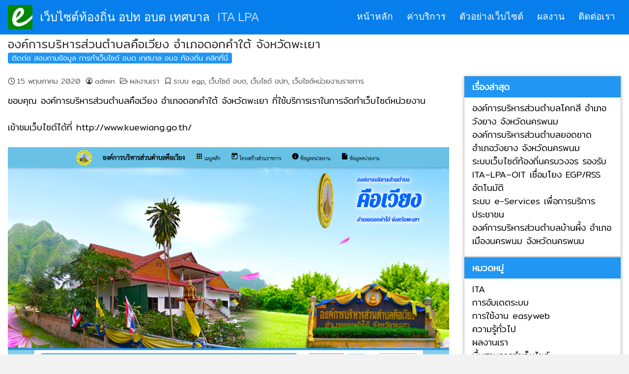

--- FILE ---
content_type: text/html; charset=UTF-8
request_url: https://www.ts-local.com/2020/05/15/%E0%B8%AD%E0%B8%9A%E0%B8%95-%E0%B8%84%E0%B8%B7%E0%B8%AD%E0%B9%80%E0%B8%A7%E0%B8%B5%E0%B8%A2%E0%B8%87/
body_size: 8953
content:
<!DOCTYPE html>
<html lang="th">
<head>
	<meta charset="UTF-8">
	<meta name="viewport" content="width=device-width, initial-scale=1">
	<link rel="profile" href="http://gmpg.org/xfn/11">
	<link rel="pingback" href="https://www.ts-local.com/xmlrpc.php">
	<title>องค์การบริหารส่วนตำบลคือเวียง อำเภอดอกคำใต้ จังหวัดพะเยา &#8211; เว็บไซต์ท้องถิ่น อปท อบต เทศบาล</title>
<meta name='robots' content='max-image-preview:large' />
<link rel='dns-prefetch' href='//www.googletagmanager.com' />
<link rel="alternate" type="application/rss+xml" title="เว็บไซต์ท้องถิ่น อปท อบต เทศบาล &raquo; ฟีด" href="https://www.ts-local.com/feed/" />
<link rel="alternate" type="application/rss+xml" title="เว็บไซต์ท้องถิ่น อปท อบต เทศบาล &raquo; ฟีดความเห็น" href="https://www.ts-local.com/comments/feed/" />
<link rel="alternate" type="application/rss+xml" title="เว็บไซต์ท้องถิ่น อปท อบต เทศบาล &raquo; องค์การบริหารส่วนตำบลคือเวียง อำเภอดอกคำใต้ จังหวัดพะเยา ฟีดความเห็น" href="https://www.ts-local.com/2020/05/15/%e0%b8%ad%e0%b8%9a%e0%b8%95-%e0%b8%84%e0%b8%b7%e0%b8%ad%e0%b9%80%e0%b8%a7%e0%b8%b5%e0%b8%a2%e0%b8%87/feed/" />
<link rel="alternate" title="oEmbed (JSON)" type="application/json+oembed" href="https://www.ts-local.com/wp-json/oembed/1.0/embed?url=https%3A%2F%2Fwww.ts-local.com%2F2020%2F05%2F15%2F%25e0%25b8%25ad%25e0%25b8%259a%25e0%25b8%2595-%25e0%25b8%2584%25e0%25b8%25b7%25e0%25b8%25ad%25e0%25b9%2580%25e0%25b8%25a7%25e0%25b8%25b5%25e0%25b8%25a2%25e0%25b8%2587%2F" />
<link rel="alternate" title="oEmbed (XML)" type="text/xml+oembed" href="https://www.ts-local.com/wp-json/oembed/1.0/embed?url=https%3A%2F%2Fwww.ts-local.com%2F2020%2F05%2F15%2F%25e0%25b8%25ad%25e0%25b8%259a%25e0%25b8%2595-%25e0%25b8%2584%25e0%25b8%25b7%25e0%25b8%25ad%25e0%25b9%2580%25e0%25b8%25a7%25e0%25b8%25b5%25e0%25b8%25a2%25e0%25b8%2587%2F&#038;format=xml" />
<style id='wp-img-auto-sizes-contain-inline-css' type='text/css'>
img:is([sizes=auto i],[sizes^="auto," i]){contain-intrinsic-size:3000px 1500px}
/*# sourceURL=wp-img-auto-sizes-contain-inline-css */
</style>
<style id='wp-emoji-styles-inline-css' type='text/css'>

	img.wp-smiley, img.emoji {
		display: inline !important;
		border: none !important;
		box-shadow: none !important;
		height: 1em !important;
		width: 1em !important;
		margin: 0 0.07em !important;
		vertical-align: -0.1em !important;
		background: none !important;
		padding: 0 !important;
	}
/*# sourceURL=wp-emoji-styles-inline-css */
</style>
<link rel='stylesheet' id='wp-block-library-css' href='https://www.ts-local.com/wp-includes/css/dist/block-library/style.min.css?ver=6.9' type='text/css' media='all' />
<style id='global-styles-inline-css' type='text/css'>
:root{--wp--preset--aspect-ratio--square: 1;--wp--preset--aspect-ratio--4-3: 4/3;--wp--preset--aspect-ratio--3-4: 3/4;--wp--preset--aspect-ratio--3-2: 3/2;--wp--preset--aspect-ratio--2-3: 2/3;--wp--preset--aspect-ratio--16-9: 16/9;--wp--preset--aspect-ratio--9-16: 9/16;--wp--preset--color--black: #000000;--wp--preset--color--cyan-bluish-gray: #abb8c3;--wp--preset--color--white: #ffffff;--wp--preset--color--pale-pink: #f78da7;--wp--preset--color--vivid-red: #cf2e2e;--wp--preset--color--luminous-vivid-orange: #ff6900;--wp--preset--color--luminous-vivid-amber: #fcb900;--wp--preset--color--light-green-cyan: #7bdcb5;--wp--preset--color--vivid-green-cyan: #00d084;--wp--preset--color--pale-cyan-blue: #8ed1fc;--wp--preset--color--vivid-cyan-blue: #0693e3;--wp--preset--color--vivid-purple: #9b51e0;--wp--preset--gradient--vivid-cyan-blue-to-vivid-purple: linear-gradient(135deg,rgb(6,147,227) 0%,rgb(155,81,224) 100%);--wp--preset--gradient--light-green-cyan-to-vivid-green-cyan: linear-gradient(135deg,rgb(122,220,180) 0%,rgb(0,208,130) 100%);--wp--preset--gradient--luminous-vivid-amber-to-luminous-vivid-orange: linear-gradient(135deg,rgb(252,185,0) 0%,rgb(255,105,0) 100%);--wp--preset--gradient--luminous-vivid-orange-to-vivid-red: linear-gradient(135deg,rgb(255,105,0) 0%,rgb(207,46,46) 100%);--wp--preset--gradient--very-light-gray-to-cyan-bluish-gray: linear-gradient(135deg,rgb(238,238,238) 0%,rgb(169,184,195) 100%);--wp--preset--gradient--cool-to-warm-spectrum: linear-gradient(135deg,rgb(74,234,220) 0%,rgb(151,120,209) 20%,rgb(207,42,186) 40%,rgb(238,44,130) 60%,rgb(251,105,98) 80%,rgb(254,248,76) 100%);--wp--preset--gradient--blush-light-purple: linear-gradient(135deg,rgb(255,206,236) 0%,rgb(152,150,240) 100%);--wp--preset--gradient--blush-bordeaux: linear-gradient(135deg,rgb(254,205,165) 0%,rgb(254,45,45) 50%,rgb(107,0,62) 100%);--wp--preset--gradient--luminous-dusk: linear-gradient(135deg,rgb(255,203,112) 0%,rgb(199,81,192) 50%,rgb(65,88,208) 100%);--wp--preset--gradient--pale-ocean: linear-gradient(135deg,rgb(255,245,203) 0%,rgb(182,227,212) 50%,rgb(51,167,181) 100%);--wp--preset--gradient--electric-grass: linear-gradient(135deg,rgb(202,248,128) 0%,rgb(113,206,126) 100%);--wp--preset--gradient--midnight: linear-gradient(135deg,rgb(2,3,129) 0%,rgb(40,116,252) 100%);--wp--preset--font-size--small: 13px;--wp--preset--font-size--medium: 20px;--wp--preset--font-size--large: 36px;--wp--preset--font-size--x-large: 42px;--wp--preset--spacing--20: 0.44rem;--wp--preset--spacing--30: 0.67rem;--wp--preset--spacing--40: 1rem;--wp--preset--spacing--50: 1.5rem;--wp--preset--spacing--60: 2.25rem;--wp--preset--spacing--70: 3.38rem;--wp--preset--spacing--80: 5.06rem;--wp--preset--shadow--natural: 6px 6px 9px rgba(0, 0, 0, 0.2);--wp--preset--shadow--deep: 12px 12px 50px rgba(0, 0, 0, 0.4);--wp--preset--shadow--sharp: 6px 6px 0px rgba(0, 0, 0, 0.2);--wp--preset--shadow--outlined: 6px 6px 0px -3px rgb(255, 255, 255), 6px 6px rgb(0, 0, 0);--wp--preset--shadow--crisp: 6px 6px 0px rgb(0, 0, 0);}:where(.is-layout-flex){gap: 0.5em;}:where(.is-layout-grid){gap: 0.5em;}body .is-layout-flex{display: flex;}.is-layout-flex{flex-wrap: wrap;align-items: center;}.is-layout-flex > :is(*, div){margin: 0;}body .is-layout-grid{display: grid;}.is-layout-grid > :is(*, div){margin: 0;}:where(.wp-block-columns.is-layout-flex){gap: 2em;}:where(.wp-block-columns.is-layout-grid){gap: 2em;}:where(.wp-block-post-template.is-layout-flex){gap: 1.25em;}:where(.wp-block-post-template.is-layout-grid){gap: 1.25em;}.has-black-color{color: var(--wp--preset--color--black) !important;}.has-cyan-bluish-gray-color{color: var(--wp--preset--color--cyan-bluish-gray) !important;}.has-white-color{color: var(--wp--preset--color--white) !important;}.has-pale-pink-color{color: var(--wp--preset--color--pale-pink) !important;}.has-vivid-red-color{color: var(--wp--preset--color--vivid-red) !important;}.has-luminous-vivid-orange-color{color: var(--wp--preset--color--luminous-vivid-orange) !important;}.has-luminous-vivid-amber-color{color: var(--wp--preset--color--luminous-vivid-amber) !important;}.has-light-green-cyan-color{color: var(--wp--preset--color--light-green-cyan) !important;}.has-vivid-green-cyan-color{color: var(--wp--preset--color--vivid-green-cyan) !important;}.has-pale-cyan-blue-color{color: var(--wp--preset--color--pale-cyan-blue) !important;}.has-vivid-cyan-blue-color{color: var(--wp--preset--color--vivid-cyan-blue) !important;}.has-vivid-purple-color{color: var(--wp--preset--color--vivid-purple) !important;}.has-black-background-color{background-color: var(--wp--preset--color--black) !important;}.has-cyan-bluish-gray-background-color{background-color: var(--wp--preset--color--cyan-bluish-gray) !important;}.has-white-background-color{background-color: var(--wp--preset--color--white) !important;}.has-pale-pink-background-color{background-color: var(--wp--preset--color--pale-pink) !important;}.has-vivid-red-background-color{background-color: var(--wp--preset--color--vivid-red) !important;}.has-luminous-vivid-orange-background-color{background-color: var(--wp--preset--color--luminous-vivid-orange) !important;}.has-luminous-vivid-amber-background-color{background-color: var(--wp--preset--color--luminous-vivid-amber) !important;}.has-light-green-cyan-background-color{background-color: var(--wp--preset--color--light-green-cyan) !important;}.has-vivid-green-cyan-background-color{background-color: var(--wp--preset--color--vivid-green-cyan) !important;}.has-pale-cyan-blue-background-color{background-color: var(--wp--preset--color--pale-cyan-blue) !important;}.has-vivid-cyan-blue-background-color{background-color: var(--wp--preset--color--vivid-cyan-blue) !important;}.has-vivid-purple-background-color{background-color: var(--wp--preset--color--vivid-purple) !important;}.has-black-border-color{border-color: var(--wp--preset--color--black) !important;}.has-cyan-bluish-gray-border-color{border-color: var(--wp--preset--color--cyan-bluish-gray) !important;}.has-white-border-color{border-color: var(--wp--preset--color--white) !important;}.has-pale-pink-border-color{border-color: var(--wp--preset--color--pale-pink) !important;}.has-vivid-red-border-color{border-color: var(--wp--preset--color--vivid-red) !important;}.has-luminous-vivid-orange-border-color{border-color: var(--wp--preset--color--luminous-vivid-orange) !important;}.has-luminous-vivid-amber-border-color{border-color: var(--wp--preset--color--luminous-vivid-amber) !important;}.has-light-green-cyan-border-color{border-color: var(--wp--preset--color--light-green-cyan) !important;}.has-vivid-green-cyan-border-color{border-color: var(--wp--preset--color--vivid-green-cyan) !important;}.has-pale-cyan-blue-border-color{border-color: var(--wp--preset--color--pale-cyan-blue) !important;}.has-vivid-cyan-blue-border-color{border-color: var(--wp--preset--color--vivid-cyan-blue) !important;}.has-vivid-purple-border-color{border-color: var(--wp--preset--color--vivid-purple) !important;}.has-vivid-cyan-blue-to-vivid-purple-gradient-background{background: var(--wp--preset--gradient--vivid-cyan-blue-to-vivid-purple) !important;}.has-light-green-cyan-to-vivid-green-cyan-gradient-background{background: var(--wp--preset--gradient--light-green-cyan-to-vivid-green-cyan) !important;}.has-luminous-vivid-amber-to-luminous-vivid-orange-gradient-background{background: var(--wp--preset--gradient--luminous-vivid-amber-to-luminous-vivid-orange) !important;}.has-luminous-vivid-orange-to-vivid-red-gradient-background{background: var(--wp--preset--gradient--luminous-vivid-orange-to-vivid-red) !important;}.has-very-light-gray-to-cyan-bluish-gray-gradient-background{background: var(--wp--preset--gradient--very-light-gray-to-cyan-bluish-gray) !important;}.has-cool-to-warm-spectrum-gradient-background{background: var(--wp--preset--gradient--cool-to-warm-spectrum) !important;}.has-blush-light-purple-gradient-background{background: var(--wp--preset--gradient--blush-light-purple) !important;}.has-blush-bordeaux-gradient-background{background: var(--wp--preset--gradient--blush-bordeaux) !important;}.has-luminous-dusk-gradient-background{background: var(--wp--preset--gradient--luminous-dusk) !important;}.has-pale-ocean-gradient-background{background: var(--wp--preset--gradient--pale-ocean) !important;}.has-electric-grass-gradient-background{background: var(--wp--preset--gradient--electric-grass) !important;}.has-midnight-gradient-background{background: var(--wp--preset--gradient--midnight) !important;}.has-small-font-size{font-size: var(--wp--preset--font-size--small) !important;}.has-medium-font-size{font-size: var(--wp--preset--font-size--medium) !important;}.has-large-font-size{font-size: var(--wp--preset--font-size--large) !important;}.has-x-large-font-size{font-size: var(--wp--preset--font-size--x-large) !important;}
/*# sourceURL=global-styles-inline-css */
</style>

<style id='classic-theme-styles-inline-css' type='text/css'>
/*! This file is auto-generated */
.wp-block-button__link{color:#fff;background-color:#32373c;border-radius:9999px;box-shadow:none;text-decoration:none;padding:calc(.667em + 2px) calc(1.333em + 2px);font-size:1.125em}.wp-block-file__button{background:#32373c;color:#fff;text-decoration:none}
/*# sourceURL=/wp-includes/css/classic-themes.min.css */
</style>
<link rel='stylesheet' id='seed-bootstrap4-css' href='https://www.ts-local.com/wp-content/themes/plant/css/bootstrap4.min.css?ver=6.9' type='text/css' media='all' />
<link rel='stylesheet' id='seed-min-css' href='https://www.ts-local.com/wp-content/themes/plant/css/style.min.css?ver=6.9' type='text/css' media='all' />
<script type="text/javascript" src="https://www.ts-local.com/wp-includes/js/jquery/jquery.min.js?ver=3.7.1" id="jquery-core-js"></script>
<script type="text/javascript" src="https://www.ts-local.com/wp-includes/js/jquery/jquery-migrate.min.js?ver=3.4.1" id="jquery-migrate-js"></script>

<!-- Google Analytics snippet added by Site Kit -->
<script type="text/javascript" src="https://www.googletagmanager.com/gtag/js?id=UA-56524107-1" id="google_gtagjs-js" async></script>
<script type="text/javascript" id="google_gtagjs-js-after">
/* <![CDATA[ */
window.dataLayer = window.dataLayer || [];function gtag(){dataLayer.push(arguments);}
gtag('set', 'linker', {"domains":["www.ts-local.com"]} );
gtag("js", new Date());
gtag("set", "developer_id.dZTNiMT", true);
gtag("config", "UA-56524107-1", {"anonymize_ip":true});
//# sourceURL=google_gtagjs-js-after
/* ]]> */
</script>

<!-- End Google Analytics snippet added by Site Kit -->
<link rel="https://api.w.org/" href="https://www.ts-local.com/wp-json/" /><link rel="alternate" title="JSON" type="application/json" href="https://www.ts-local.com/wp-json/wp/v2/posts/3926" /><link rel="EditURI" type="application/rsd+xml" title="RSD" href="https://www.ts-local.com/xmlrpc.php?rsd" />
<meta name="generator" content="WordPress 6.9" />
<link rel="canonical" href="https://www.ts-local.com/2020/05/15/%e0%b8%ad%e0%b8%9a%e0%b8%95-%e0%b8%84%e0%b8%b7%e0%b8%ad%e0%b9%80%e0%b8%a7%e0%b8%b5%e0%b8%a2%e0%b8%87/" />
<link rel='shortlink' href='https://www.ts-local.com/?p=3926' />
<meta name="generator" content="Site Kit by Google 1.116.0" /><meta name="generator" content="Elementor 3.18.3; features: e_dom_optimization, e_optimized_assets_loading, additional_custom_breakpoints, block_editor_assets_optimize, e_image_loading_optimization; settings: css_print_method-external, google_font-enabled, font_display-auto">
<link rel="icon" href="https://www.ts-local.com/wp-content/uploads/2023/09/cropped-cropped-logo_easyweb-32x32.png" sizes="32x32" />
<link rel="icon" href="https://www.ts-local.com/wp-content/uploads/2023/09/cropped-cropped-logo_easyweb-192x192.png" sizes="192x192" />
<link rel="apple-touch-icon" href="https://www.ts-local.com/wp-content/uploads/2023/09/cropped-cropped-logo_easyweb-180x180.png" />
<meta name="msapplication-TileImage" content="https://www.ts-local.com/wp-content/uploads/2023/09/cropped-cropped-logo_easyweb-270x270.png" />
<style id="kirki-inline-styles">#page #content .button{background-color:#eee;color:#000000;}#page #content .button:hover{background-color:#ccc;color:#222;}#page #content .button.alt, body .btn-primary{background-color:#00989A;color:#fff;}body .btn-primary{border-color:#00989A;}#page #content .button.alt:hover, body .btn-primary:hover{background-color:#03babd;color:#fff;}body .btn-primary:hover{border-color:#03babd;}.site-header, .site-desktop-navigation .sub-menu,.site-desktop-navigation .children,.head-widget .widget_nav_menu .sub-menu{background-color:rgba(2, 125, 236, 0.98);}.site-header{color:rgba(255,255,255,0.7);}.site-header a, .site-desktop-navigation .sub-menu li a,.site-desktop-navigation .children li a,#page .head-widget .widget_nav_menu .sub-menu li a{color:#fff;}.site-toggle i > span{background-color:#fff;}.site-header a:hover, .site-header a:focus, .site-desktop-navigation .sub-menu li a:hover,.site-desktop-navigation .children li a:hover,#page .head-widget .widget_nav_menu .sub-menu li a:hover{color:rgba(255,255,255,0.8);}.site-desktop-navigation .sub-menu li a,.site-desktop-navigation .children li a,#page .head-widget .widget_nav_menu .sub-menu li a{border-top-color:rgba(255,255,255,0.15);}.site.-header-desktop-overlay .site-header.active,.site-header.active .site-desktop-navigation .sub-menu, .site-header.active .site-desktop-navigation .children,.site-header.active .head-widget .widget_nav_menu .sub-menu{background-color:#00989A;}.site-header.active{color:rgba(255,255,255,0.6);}.site-header.active a, .site-header.active .site-desktop-navigation .sub-menu li a,.site-header.active .site-desktop-navigation .children li a,#page .site-header.active .head-widget .widget_nav_menu .sub-menu li a{color:rgba(255,255,255,0.8);}.site-header.active .site-toggle i > span{background-color:rgba(255,255,255,0.8);}.site-header.active a:hover, .site-header.active .site-desktop-navigation .sub-menu li a:hover,.site-header.active .site-desktop-navigation .children li a:hover,#page .site-header.active .head-widget .widget_nav_menu .sub-menu li a:hover{color:#fff;}.site-mobile-navigation.-dropdown.active, .sb-slidebar{background-color:#1379d1;}.site-mobile-navigation li a, .site-mobile-navigation .menu-item-has-children > i{color:rgba(255,255,255,0.9);}.site-mobile-navigation li a{border-bottom-color:rgba(255,255,255,0.15);}.site-canvas{background-color:#fff;}body, .entry-meta a{color:#262828;}blockquote::before, blockquote::after{background-color:#262828;}a{color:#163D4F;}a:hover,a:active,a:focus{color:#00989A;}.main-header{background-color:rgba(16,132,233,0);margin-top:0;margin-bottom:15px;}.main-title,.main-title a{color:#262828;}.main-title{padding-top:10px;padding-bottom:0px;}.site-footer{background-color:#1e73be;}.site-info{color:rgba(255,255,255,0.6);}.site-footer a{color:rgab(255,255,255,0.6);}.site-footer a:hover{color:#fff;}@media (min-width: 992px){.main-title{padding-top:25px;padding-bottom:0px;}}@media (min-width:992px){.main-header{margin-top:0;margin-bottom:25px;}}</style>	<link rel='stylesheet'  href='https://www.ts-local.com/wp-content/themes/plant/css/w3.css' type='text/css'/>
	
<link rel="preconnect" href="https://fonts.googleapis.com">
<link rel="preconnect" href="https://fonts.gstatic.com" crossorigin>
<link href="https://fonts.googleapis.com/css2?family=Mitr:wght@300&display=swap" rel="stylesheet">
	
	

	<link href="https://fonts.googleapis.com/icon?family=Material+Icons" rel="stylesheet">
	<style>
	.w3_easy_menu {
	  background-color: rgba(2, 125, 236, 0.98);
	  color: ;
	  font-family: 'Mitr', sans-serif;
	}
	</style>
	<style id="kirki_css" type="text/css">.site-header,.site-desktop-navigation .sub-menu,.site-desktop-navigation .children,.head-widget .widget_nav_menu .sub-menu{box-shadow:none;}.content-item .entry-meta > .tags-links{display: none;}#main .add_to_cart_button {display:none;}#page #content .button:focus {box-shadow: 0 0 0 3px rgba(204,204,204,0.5)}body .btn-primary:focus, #page #content .button.alt:focus {box-shadow: 0 0 0 3px rgba(3,186,189,0.5)}</style>	</head>


<body class="wp-singular post-template-default single single-post postid-3926 single-format-standard wp-custom-logo wp-theme-plant elementor-default elementor-kit-3754" style="font-family: 'Mitr', sans-serif;">
	<a class="skip-link screen-reader-text" href="#content">Skip to content</a>
	<div id="page" class="site -layout-full-width -header-mobile-fixed -header-desktop-standard -menu-dropdown -menu-icon-small -shop-layout-leftbar">
		
		<nav id="site-mobile-navigation" class="site-mobile-navigation -dropdown _mobile _heading" role="navigation" style="font-family: 'Mitr', sans-serif;">
			<div class="menu-previously-used-menu-1-container"><ul id="mobile-menu" class="menu"><li id="menu-item-1218" class="menu-item menu-item-type-post_type menu-item-object-page menu-item-home menu-item-1218"><a href="https://www.ts-local.com/">หน้าหลัก</a></li>
<li id="menu-item-1608" class="menu-item menu-item-type-post_type menu-item-object-page menu-item-1608"><a href="https://www.ts-local.com/price/">ค่าบริการ</a></li>
<li id="menu-item-4125" class="menu-item menu-item-type-post_type menu-item-object-page menu-item-4125"><a href="https://www.ts-local.com/demo_website/">ตัวอย่างเว็บไซต์</a></li>
<li id="menu-item-3922" class="menu-item menu-item-type-taxonomy menu-item-object-category current-post-ancestor current-menu-parent current-post-parent menu-item-3922"><a href="https://www.ts-local.com/category/work/">ผลงาน</a></li>
<li id="menu-item-1610" class="menu-item menu-item-type-post_type menu-item-object-page menu-item-1610"><a href="https://www.ts-local.com/contactweb/">ติดต่อเรา</a></li>
</ul></div>					</nav>
		
		<header id="masthead" class="site-header sb-slide _heading " role="banner" data-seed-scroll="300">
			<div class="w3-container">
				
				<div class="site-branding ">
					<div class="site-logo"><a href="https://www.ts-local.com/" class="custom-logo-link" rel="home"><img width="100" height="100" src="https://www.ts-local.com/wp-content/uploads/2023/09/cropped-cropped-logo_easyweb-1.png" class="custom-logo" alt="เว็บไซต์ท้องถิ่น อปท อบต เทศบาล" decoding="async" /></a></div>
					
											<p class="site-title w3-hide-small""><a href="https://www.ts-local.com/" rel="home">เว็บไซต์ท้องถิ่น อปท อบต เทศบาล </a></p>
										 
										
					<p class="site-title w3-hide-small w3-hide-medium">ITA LPA</p>
					
									</div>

				<a class="site-toggle  _mobile">
					<i><span></span><span></span><span></span><span></span></i><b>Menu</b>
				</a>

									<!-- เริ่มเมนู header -->  
					<div class="site-top-right _desktop"></div>
					<nav id="site-desktop-navigation" class="site-desktop-navigation _desktop" role="navigation">
						<div class="menu-previously-used-menu-1-container"><ul id="primary-menu" class="menu"><li class="menu-item menu-item-type-post_type menu-item-object-page menu-item-home menu-item-1218"><a href="https://www.ts-local.com/">หน้าหลัก</a></li>
<li class="menu-item menu-item-type-post_type menu-item-object-page menu-item-1608"><a href="https://www.ts-local.com/price/">ค่าบริการ</a></li>
<li class="menu-item menu-item-type-post_type menu-item-object-page menu-item-4125"><a href="https://www.ts-local.com/demo_website/">ตัวอย่างเว็บไซต์</a></li>
<li class="menu-item menu-item-type-taxonomy menu-item-object-category current-post-ancestor current-menu-parent current-post-parent menu-item-3922"><a href="https://www.ts-local.com/category/work/">ผลงาน</a></li>
<li class="menu-item menu-item-type-post_type menu-item-object-page menu-item-1610"><a href="https://www.ts-local.com/contactweb/">ติดต่อเรา</a></li>
</ul></div>					</nav>
								
			</div>
		</header>
		<div id="sb-site" class="site-canvas">
			<div class="site-header-space"></div>
						<div id="content" class="site-content">
			
<!-- Load Facebook SDK for JavaScript -->
      <div id="fb-root"></div>
      <script>
        window.fbAsyncInit = function() {
          FB.init({
            xfbml            : true,
            version          : 'v4.0'
          });
        };

        (function(d, s, id) {
        var js, fjs = d.getElementsByTagName(s)[0];
        if (d.getElementById(id)) return;
        js = d.createElement(s); js.id = id;
        js.src = 'https://connect.facebook.net/th_TH/sdk/xfbml.customerchat.js';
        fjs.parentNode.insertBefore(js, fjs);
      }(document, 'script', 'facebook-jssdk'));</script>

      <!-- Your customer chat code
      <div class="fb-customerchat"
        attribution=setup_tool
        page_id="481027222712671"
  theme_color="#13cf13"
  logged_in_greeting="สวัสดีครับ เรายินดีให้บริการ และตอบทุกคำถาม โดยเร็วที่สุด"
  logged_out_greeting="สวัสดีครับ เรายินดีให้บริการ และตอบทุกคำถาม โดยเร็วที่สุด">
      </div> --><div class="main-header">
	<div class="w3-container w3-xlarge">
		<a href="https://www.ts-local.com/2020/05/15/%e0%b8%ad%e0%b8%9a%e0%b8%95-%e0%b8%84%e0%b8%b7%e0%b8%ad%e0%b9%80%e0%b8%a7%e0%b8%b5%e0%b8%a2%e0%b8%87/">องค์การบริหารส่วนตำบลคือเวียง อำเภอดอกคำใต้ จังหวัดพะเยา</a>
	</div>
	<span class="w3-tag w3-blue w3-round w3-margin-left"><a href="https://www.ts-local.com/%e0%b8%95%e0%b8%b4%e0%b8%94%e0%b8%95%e0%b9%88%e0%b8%ad%e0%b9%80%e0%b8%a3%e0%b8%b2/">ติดต่อ สอบถามข้อมูล การทำเว็บไซต์ อบต เทศบาล อบจ ท้องถิ่น คลิกที่นี่</a></span>
</div>
<div class="w3-container w3-white  w3-large">
	<div id="primary" class="content-area -rightbar">
		<main id="main" class="site-main -hide-title" role="main">

		
			
<article id="post-3926" class="content-single post-3926 post type-post status-publish format-standard has-post-thumbnail hentry category-work tag--egp tag-12 tag-14 tag-15">
	<header class="entry-header">
		<h1 class="entry-title">องค์การบริหารส่วนตำบลคือเวียง อำเภอดอกคำใต้ จังหวัดพะเยา</h1>
					<div class="entry-meta">
				<span class="posted-on"><i class="si-clock"></i><a href="https://www.ts-local.com/2020/05/15/%e0%b8%ad%e0%b8%9a%e0%b8%95-%e0%b8%84%e0%b8%b7%e0%b8%ad%e0%b9%80%e0%b8%a7%e0%b8%b5%e0%b8%a2%e0%b8%87/" rel="bookmark"><time class="entry-date published updated" datetime="2020-05-15T07:36:46+07:00">15 พฤษภาคม 2020</time></a></span><span class="byline"><span class="author vcard"><i class="si-user"></i><a class="url fn n" href="https://www.ts-local.com/author/admin/">admin</a></span></span><span class="cat-links"><i class="si-folder"></i><a href="https://www.ts-local.com/category/work/" rel="category tag">ผลงานเรา</a></span><span class="tags-links"><i class="si-tag"></i><a href="https://www.ts-local.com/tag/%e0%b8%a3%e0%b8%b0%e0%b8%9a%e0%b8%9a-egp/" rel="tag">ระบบ egp</a>, <a href="https://www.ts-local.com/tag/%e0%b9%80%e0%b8%a7%e0%b9%87%e0%b8%9a%e0%b9%84%e0%b8%8b%e0%b8%95%e0%b9%8c-%e0%b8%ad%e0%b8%9a%e0%b8%95/" rel="tag">เว็บไซต์ อบต</a>, <a href="https://www.ts-local.com/tag/%e0%b9%80%e0%b8%a7%e0%b9%87%e0%b8%9a%e0%b9%84%e0%b8%8b%e0%b8%95%e0%b9%8c-%e0%b8%ad%e0%b8%9b%e0%b8%97/" rel="tag">เว็บไซต์ อปท</a>, <a href="https://www.ts-local.com/tag/%e0%b9%80%e0%b8%a7%e0%b9%87%e0%b8%9a%e0%b9%84%e0%b8%8b%e0%b8%95%e0%b9%8c%e0%b8%ab%e0%b8%99%e0%b9%88%e0%b8%a7%e0%b8%a2%e0%b8%87%e0%b8%b2%e0%b8%99%e0%b8%a3%e0%b8%b2%e0%b8%8a%e0%b8%81%e0%b8%b2%e0%b8%a3/" rel="tag">เว็บไซต์หน่วยงานราชการ</a></span>			</div>
			</header>

	<div class="entry-content">
		<p>ขอบคุณ องค์การบริหารส่วนตำบลคือเวียง อำเภอดอกคำใต้ จังหวัดพะเยา ที่ใช้บริการเราในการจัดทำเว็บไซต์หน่วยงาน</p>
<p>เข้าชมเว็บไซต์ได้ที่ <a href="http://www.kuewiang.go.th/" target="_blank" rel="noopener noreferrer">http://www.kuewiang.go.th/</a></p>
<p><img fetchpriority="high" decoding="async" class="alignnone size-full wp-image-3927" src="http://www.ts-local.com/wp-content/uploads/2020/05/screencapture-kuewiang-go-th-index-2020-05-15-07_31_15.png" alt="" width="1361" height="5023" /></p>
		
			</div>

	<footer class="entry-footer">
			</footer>
</article>
			
			
		
		</main><!-- #main -->
	</div><!-- #primary -->


<aside id="rightbar" class="widget-area -rightbar" role="complementary">
	
		<div class="w3-border w3-card">
		<div class="w3-large w3_easy_menu w3-padding w3-blue"><b>เรื่องล่าสุด</b></div><div class="w3-padding w3-white">
		<ul>
											<li>
					<a href="https://www.ts-local.com/2025/09/29/%e0%b8%ad%e0%b8%9a%e0%b8%95-%e0%b9%82%e0%b8%84%e0%b8%81%e0%b8%aa%e0%b8%b5-2/">องค์การบริหารส่วนตำบลโคกสี อำเภอวังยาง จังหวัดนครพนม</a>
									</li>
											<li>
					<a href="https://www.ts-local.com/2025/09/29/%e0%b8%ad%e0%b8%9a%e0%b8%95-%e0%b8%a2%e0%b8%ad%e0%b8%94%e0%b8%8a%e0%b8%b2%e0%b8%94-2/">องค์การบริหารส่วนตำบลยอดชาด อำเภอวังยาง จังหวัดนครพนม</a>
									</li>
											<li>
					<a href="https://www.ts-local.com/2025/07/10/%e0%b8%a3%e0%b8%b0%e0%b8%9a%e0%b8%9a%e0%b9%80%e0%b8%a7%e0%b9%87%e0%b8%9a%e0%b9%84%e0%b8%8b%e0%b8%95%e0%b9%8c-%e0%b8%ad%e0%b8%9b%e0%b8%97/">ระบบเว็บไซต์ท้องถิ่นครบวงจร รองรับ ITA–LPA–OIT เชื่อมโยง EGP/RSS อัตโนมัติ</a>
									</li>
											<li>
					<a href="https://www.ts-local.com/2025/06/05/%e0%b8%a3%e0%b8%b0%e0%b8%9a%e0%b8%9a-e-service/">ระบบ e-Services เพื่อการบริการประชาชน</a>
									</li>
											<li>
					<a href="https://www.ts-local.com/2024/09/03/%e0%b8%ad%e0%b8%9a%e0%b8%95-%e0%b8%9a%e0%b9%89%e0%b8%b2%e0%b8%99%e0%b8%9c%e0%b8%b6%e0%b9%89%e0%b8%87-2/">องค์การบริหารส่วนตำบลบ้านผึ้ง อำเภอเมืองนครพนม จังหวัดนครพนม</a>
									</li>
					</ul>

		</div></div><div class="w3-border w3-card"><div class="w3-large w3_easy_menu w3-padding w3-blue"><b>หมวดหมู่</b></div><div class="w3-padding w3-white">
			<ul>
					<li class="cat-item cat-item-66"><a href="https://www.ts-local.com/category/ita/">ITA</a>
</li>
	<li class="cat-item cat-item-61"><a href="https://www.ts-local.com/category/update-easyweb/">การอับเดตระบบ</a>
</li>
	<li class="cat-item cat-item-6"><a href="https://www.ts-local.com/category/%e0%b8%81%e0%b8%b2%e0%b8%a3%e0%b9%83%e0%b8%8a%e0%b9%89%e0%b8%87%e0%b8%b2%e0%b8%99-easyweb/">การใช้งาน easyweb</a>
</li>
	<li class="cat-item cat-item-1"><a href="https://www.ts-local.com/category/%e0%b8%84%e0%b8%a7%e0%b8%b2%e0%b8%a1%e0%b8%a3%e0%b8%b9%e0%b9%89%e0%b8%97%e0%b8%b1%e0%b9%88%e0%b8%a7%e0%b9%84%e0%b8%9b/">ความรู้ทั่วไป</a>
</li>
	<li class="cat-item cat-item-10"><a href="https://www.ts-local.com/category/work/">ผลงานเรา</a>
</li>
	<li class="cat-item cat-item-9"><a href="https://www.ts-local.com/category/%e0%b8%aa%e0%b8%ad%e0%b8%99%e0%b8%9e%e0%b8%b7%e0%b9%89%e0%b8%99%e0%b8%90%e0%b8%b2%e0%b8%99%e0%b8%81%e0%b8%b2%e0%b8%a3%e0%b8%97%e0%b8%b3%e0%b9%80%e0%b8%a7%e0%b9%87%e0%b8%9a%e0%b9%84%e0%b8%8b%e0%b8%95/">พื้นฐานการทำเว็บไซต์</a>
</li>
	<li class="cat-item cat-item-72"><a href="https://www.ts-local.com/category/%e0%b8%a3%e0%b8%b0%e0%b8%9a%e0%b8%9a-e-services/">ระบบ e-services</a>
</li>
	<li class="cat-item cat-item-67"><a href="https://www.ts-local.com/category/%e0%b8%a3%e0%b8%b0%e0%b8%9a%e0%b8%9a%e0%b8%84%e0%b8%a7%e0%b8%b2%e0%b8%a1%e0%b8%9b%e0%b8%a5%e0%b8%ad%e0%b8%94%e0%b8%a0%e0%b8%b1%e0%b8%a2/">ระบบความปลอดภัย</a>
</li>
	<li class="cat-item cat-item-7"><a href="https://www.ts-local.com/category/%e0%b8%a3%e0%b8%b0%e0%b8%9a%e0%b8%9a%e0%b8%aa%e0%b8%b2%e0%b8%a3%e0%b8%9a%e0%b8%a3%e0%b8%a3%e0%b8%93%e0%b8%ad%e0%b8%b4%e0%b9%80%e0%b8%a5%e0%b9%87%e0%b8%81%e0%b8%97%e0%b8%a3%e0%b8%ad%e0%b8%99%e0%b8%b4/">ระบบสารบรรณอิเล็กทรอนิกส์</a>
</li>
	<li class="cat-item cat-item-4"><a href="https://www.ts-local.com/category/%e0%b9%80%e0%b8%97%e0%b8%84%e0%b9%82%e0%b8%99%e0%b9%82%e0%b8%a5%e0%b8%a2%e0%b8%b5/">เทคโนโลยี</a>
</li>
			</ul>

			</div></div><div class="w3-border w3-card"><div class="w3-large w3_easy_menu w3-padding w3-blue"><b>นิยาม</b></div><div class="w3-padding w3-white">
		<ul>
						<li><a href="https://www.ts-local.com/wp-login.php">เข้าสู่ระบบ</a></li>
			<li><a href="https://www.ts-local.com/feed/">เข้าฟีด</a></li>
			<li><a href="https://www.ts-local.com/comments/feed/">แสดงความเห็นฟีด</a></li>

			<li><a href="https://wordpress.org/">WordPress.org</a></li>
		</ul>

		</div></div></aside><!-- #secondary -->
</div><!--container-->
</div><!--site-content-->

	<div class="site-footer-space"></div>
	<footer id="colophon" class="site-footer" role="contentinfo">
		<div class="container">
			<div class="site-info">
				Copyright © 2019 Easyweb			</div><!--site-info-->
		</div><!--container-->
	</footer><!--site-footer-->


</div><!--site-canvas-->
</div><!--#page-->

<script type="speculationrules">
{"prefetch":[{"source":"document","where":{"and":[{"href_matches":"/*"},{"not":{"href_matches":["/wp-*.php","/wp-admin/*","/wp-content/uploads/*","/wp-content/*","/wp-content/plugins/*","/wp-content/themes/plant/*","/*\\?(.+)"]}},{"not":{"selector_matches":"a[rel~=\"nofollow\"]"}},{"not":{"selector_matches":".no-prefetch, .no-prefetch a"}}]},"eagerness":"conservative"}]}
</script>
<script type="text/javascript" src="https://www.ts-local.com/wp-content/themes/plant/js/main.min.js?ver=2017-1" id="seed-main-js"></script>
<script id="wp-emoji-settings" type="application/json">
{"baseUrl":"https://s.w.org/images/core/emoji/17.0.2/72x72/","ext":".png","svgUrl":"https://s.w.org/images/core/emoji/17.0.2/svg/","svgExt":".svg","source":{"concatemoji":"https://www.ts-local.com/wp-includes/js/wp-emoji-release.min.js?ver=6.9"}}
</script>
<script type="module">
/* <![CDATA[ */
/*! This file is auto-generated */
const a=JSON.parse(document.getElementById("wp-emoji-settings").textContent),o=(window._wpemojiSettings=a,"wpEmojiSettingsSupports"),s=["flag","emoji"];function i(e){try{var t={supportTests:e,timestamp:(new Date).valueOf()};sessionStorage.setItem(o,JSON.stringify(t))}catch(e){}}function c(e,t,n){e.clearRect(0,0,e.canvas.width,e.canvas.height),e.fillText(t,0,0);t=new Uint32Array(e.getImageData(0,0,e.canvas.width,e.canvas.height).data);e.clearRect(0,0,e.canvas.width,e.canvas.height),e.fillText(n,0,0);const a=new Uint32Array(e.getImageData(0,0,e.canvas.width,e.canvas.height).data);return t.every((e,t)=>e===a[t])}function p(e,t){e.clearRect(0,0,e.canvas.width,e.canvas.height),e.fillText(t,0,0);var n=e.getImageData(16,16,1,1);for(let e=0;e<n.data.length;e++)if(0!==n.data[e])return!1;return!0}function u(e,t,n,a){switch(t){case"flag":return n(e,"\ud83c\udff3\ufe0f\u200d\u26a7\ufe0f","\ud83c\udff3\ufe0f\u200b\u26a7\ufe0f")?!1:!n(e,"\ud83c\udde8\ud83c\uddf6","\ud83c\udde8\u200b\ud83c\uddf6")&&!n(e,"\ud83c\udff4\udb40\udc67\udb40\udc62\udb40\udc65\udb40\udc6e\udb40\udc67\udb40\udc7f","\ud83c\udff4\u200b\udb40\udc67\u200b\udb40\udc62\u200b\udb40\udc65\u200b\udb40\udc6e\u200b\udb40\udc67\u200b\udb40\udc7f");case"emoji":return!a(e,"\ud83e\u1fac8")}return!1}function f(e,t,n,a){let r;const o=(r="undefined"!=typeof WorkerGlobalScope&&self instanceof WorkerGlobalScope?new OffscreenCanvas(300,150):document.createElement("canvas")).getContext("2d",{willReadFrequently:!0}),s=(o.textBaseline="top",o.font="600 32px Arial",{});return e.forEach(e=>{s[e]=t(o,e,n,a)}),s}function r(e){var t=document.createElement("script");t.src=e,t.defer=!0,document.head.appendChild(t)}a.supports={everything:!0,everythingExceptFlag:!0},new Promise(t=>{let n=function(){try{var e=JSON.parse(sessionStorage.getItem(o));if("object"==typeof e&&"number"==typeof e.timestamp&&(new Date).valueOf()<e.timestamp+604800&&"object"==typeof e.supportTests)return e.supportTests}catch(e){}return null}();if(!n){if("undefined"!=typeof Worker&&"undefined"!=typeof OffscreenCanvas&&"undefined"!=typeof URL&&URL.createObjectURL&&"undefined"!=typeof Blob)try{var e="postMessage("+f.toString()+"("+[JSON.stringify(s),u.toString(),c.toString(),p.toString()].join(",")+"));",a=new Blob([e],{type:"text/javascript"});const r=new Worker(URL.createObjectURL(a),{name:"wpTestEmojiSupports"});return void(r.onmessage=e=>{i(n=e.data),r.terminate(),t(n)})}catch(e){}i(n=f(s,u,c,p))}t(n)}).then(e=>{for(const n in e)a.supports[n]=e[n],a.supports.everything=a.supports.everything&&a.supports[n],"flag"!==n&&(a.supports.everythingExceptFlag=a.supports.everythingExceptFlag&&a.supports[n]);var t;a.supports.everythingExceptFlag=a.supports.everythingExceptFlag&&!a.supports.flag,a.supports.everything||((t=a.source||{}).concatemoji?r(t.concatemoji):t.wpemoji&&t.twemoji&&(r(t.twemoji),r(t.wpemoji)))});
//# sourceURL=https://www.ts-local.com/wp-includes/js/wp-emoji-loader.min.js
/* ]]> */
</script>

</body>
</html>
